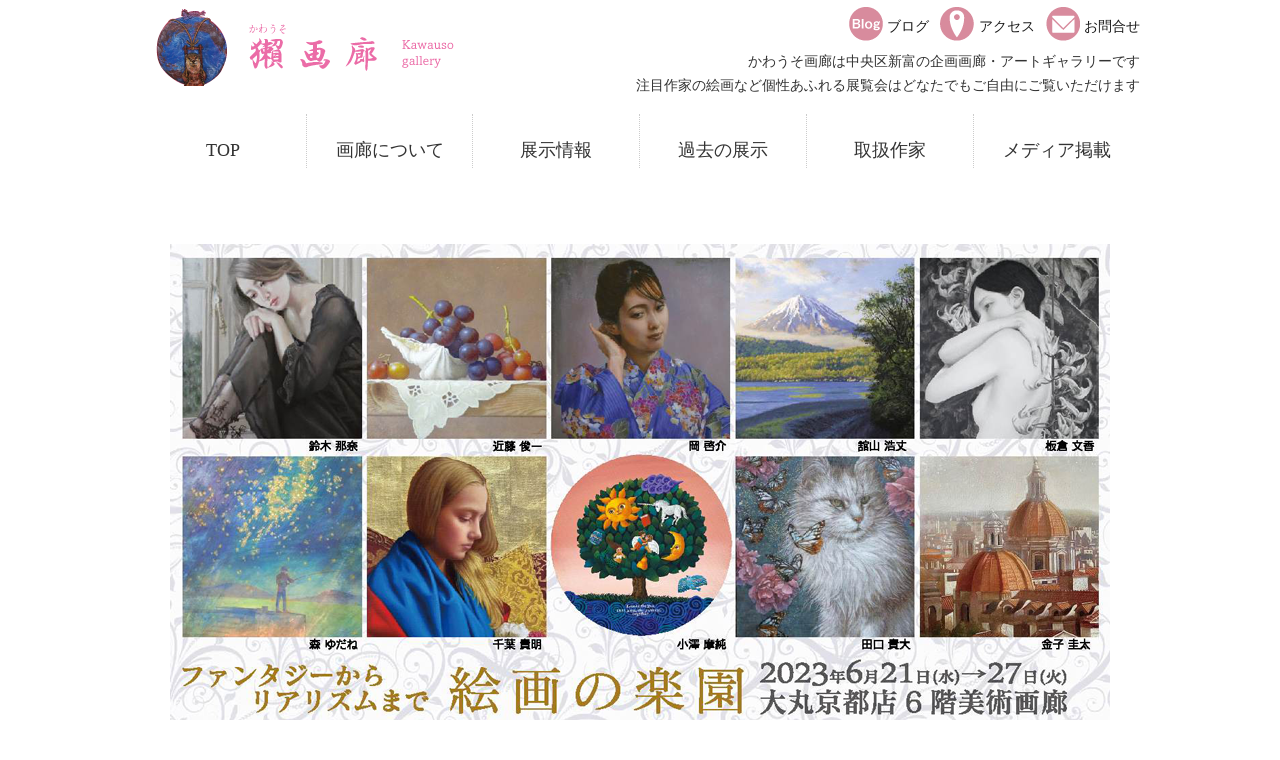

--- FILE ---
content_type: text/html
request_url: https://kawausogarou.com/ex/230621ex.html
body_size: 3715
content:
<!DOCTYPE html>
<html>
<head>
<meta charset="utf-8">
<meta name="viewport" content="width=device-width, initial-scale=1.0, minimum-scale=1.0, maximum-scale=1.0, user-scalable=no">
<meta http-equiv="X-UA-Compatible" content="IE=edge,chrome=1">
	 <meta name="format-detection" content="telephone=no">
    <title>かわうそ画廊</title>
     <link rel="stylesheet" href="../css/ress.css" type="text/css" />
<link rel="stylesheet" href="../style2.css" type="text/css">
	<script type="text/javascript" src="../js/jquery.js"></script>
<script type="text/javascript" src="../js/script.js"></script>
<link rel="stylesheet" href="../css/simplelightbox.min.css">
<script src="../js/simple-lightbox.min.js" type="text/javascript"></script>
<script src="../js/imagesloaded.pkgd.min.js"></script>
<script src="../js/masonry.pkgd.min.js"></script>
</head>

<body>
<header class="f-min">
	<div class="inner"><div class="headspbox">
		<div class="logooya">
		<h1 class="logo"><a href="../index.html"><img src="../images/logo.png" alt="かわうそ画廊"></a></h1>
		<div class="headright">
		<ul class="flex headul">
		<li><a href="https://plaza.rakuten.co.jp/artkawauso/" target="_blank"><img src="../images/head_blog.png" alt="ブログ"><span>ブログ</span></a></li>
		<li><a href="../map.html"><img src="../images/head_access.png" alt="アクセス"><span>アクセス</span></a></li>
		<li><a href="../contact.html"><img src="../images/head_contact.png" alt="お問い合わせ"><span>お問合せ</span></a></li>
		</ul>
		<p class="text">かわうそ画廊は中央区新富の企画画廊・アートギャラリーです<br>注目作家の絵画など個性あふれる展覧会はどなたでもご自由にご覧いただけます</p>
		</div>
		</div>			
		<div id="nav">
			<ul>
					 <li class="u_l"><a href="../index.html">TOP</a></li>
					 <li class="u_l"><a href="../greeding.html">画廊について</a></li>
					 <li class="u_l"><a href="../exhibition.html">展示情報</a></li>
					 <li class="u_l"><a href="../pastexhibi.html">過去の展示</a></li>
					 <li class="u_l"><a href="../artist.html">取扱作家</a></li>
					 <li class="u_l"><a href="../media.html">メディア掲載</a></li>
					 <li class="u_l pc-dnon"><a href="https://plaza.rakuten.co.jp/artkawauso/" target="_blank">ブログ</a></li>
			</ul>
		</div><!--nav-->

	<div class="spmenu"><button class="menubtn">MENU</button></div>		</div>

		<div class="pc-dnon headul">		
		<ul class="flex">
		<li><a href="../map.html"><img src="../images/head_access.png" alt="アクセス"><span>アクセス</span></a></li>
		<li><a href="../contact.html"><img src="../images/head_contact.png" alt="お問い合わせ"><span>お問合せ</span></a></li>
		</ul>
		</div>
	</div>
</header>
<div id="contents">

<section id="sakuhin" class="container_ex">
	<div class="mainv">
		<img src="../2023/230621_top.png" alt="">
	</div>
    
	<p class="date">2023年6月21日（水）～6月27日（火）</p>
	<h3 class="f-min">大丸京都店6階美術画廊<br>ファンタジーからリアリズムまで<br>絵画の楽園</h3>
	<p class="extext"><!--spanでパーティー等の強調表示-->
		10:00～20:00（最終日17:00閉場）<br>小澤摩純、岡啓介、鈴木那奈、高根沢晋也、金子圭太、<br>近藤俊一、板倉文香、田口貴大、森ゆだね　千葉貴明、他
		<!--参加者1、参加者2、参加者3<br>
		<span>少し重要なお知らせ</span>-->
	</p>
	<!--<p class="sign">とても重要なお知らせ</p>-->
<ul id="grid">

<li class="item">
<a rel="sakuhin" href="../2023/230621_03.jpg"><img src="../2023/230621_03s.jpg" alt="千葉貴明　Madonna　F4号　油彩・金箔"></a><br>
Madonna<br>
千葉貴明<br>
<!--
<span>99,000</span>
<form action="https://kawausogarou.com/cgi-bin/mart2/mart.cgi" method="post">
<input type="hidden" name="code" value="2023062103">
<input type="hidden" name="back" value="https://kawausogarou.com/exhibi.html">
<input type="hidden" name="num" value="1">
<p><input type="submit" value="購入する" class="cartin"></p>
</form>
-->
<p class="cartin2">売約済</p>
</li>

<li class="item">
<a rel="sakuhin" href="../2023/230621_02.jpg"><img src="../2023/230621_02s.jpg" alt="千葉貴明　Maria　F6号　キャンパス・油彩"></a><br>
Maria<br>
千葉貴明<br>
<!--
<span>132,000</span>
<form action="https://kawausogarou.com/cgi-bin/mart2/mart.cgi" method="post">
<input type="hidden" name="code" value="2023062102">
<input type="hidden" name="back" value="https://kawausogarou.com/exhibi.html">
<input type="hidden" name="num" value="1">
<p><input type="submit" value="購入する" class="cartin"></p>
</form>
-->
<p class="cartin2">売約済</p>
</li>

<li class="item">
<a rel="sakuhin" href="../2023/230621_01.jpg"><img src="../2023/230621_01s.jpg" alt="千葉貴明　Preghiera　F8号　キャンパス・油彩"></a><br>
Preghiera<br>
千葉貴明<br>
<!--
<span>176,000</span>
<form action="https://kawausogarou.com/cgi-bin/mart2/mart.cgi" method="post">
<input type="hidden" name="code" value="2023062101">
<input type="hidden" name="back" value="https://kawausogarou.com/exhibi.html">
<input type="hidden" name="num" value="1">
<p><input type="submit" value="購入する" class="cartin"></p>
</form>-->
<p class="cartin2">売約済</p>
</li>

<li class="item">
<a rel="sakuhin" href="../2023/230621_04.jpg"><img src="../2023/230621_04s.jpg" alt="千葉貴明　Delila　F20"></a><br>
Delila<br>
千葉貴明<br>
<!--
<span>352,000</span>
<form action="https://kawausogarou.com/cgi-bin/mart2/mart.cgi" method="post">
<input type="hidden" name="code" value="2023062104">
<input type="hidden" name="back" value="https://kawausogarou.com/exhibi.html">
<input type="hidden" name="num" value="1">
<p><input type="submit" value="購入する" class="cartin"></p>
</form>-->
<p class="cartin2">売約済</p>
</li>

<li class="item">
<a rel="sakuhin" href="../2023/230621_05.jpg"><img src="../2023/230621_05s.jpg" alt="岡啓介　時の轍　F6"></a><br>
時の轍<br>
岡啓介<br>
<span>231,000</span>
<form action="https://kawausogarou.com/cgi-bin/mart2/mart.cgi" method="post">
<input type="hidden" name="code" value="2023062105">
<input type="hidden" name="back" value="https://kawausogarou.com/exhibi.html">
<input type="hidden" name="num" value="1">
<p><input type="submit" value="購入する" class="cartin"></p>
</form>
<!--<p class="cartin2">売約済</p>-->
</li>

<li class="item">
<a rel="sakuhin" href="../2023/230621_06.jpg"><img src="../2023/230621_06s.jpg" alt="岡啓介　傍らの道　F6"></a><br>
傍らの道<br>
岡啓介<br>
<!--
<span>(売約済)</span>
<form action="https://kawausogarou.com/cgi-bin/mart2/mart.cgi" method="post">
<input type="hidden" name="code" value="2023062106">
<input type="hidden" name="back" value="https://kawausogarou.com/exhibi.html">
<input type="hidden" name="num" value="1">
<p><input type="submit" value="購入する" class="cartin"></p>
</form>
-->
<p class="cartin2">売約済</p>
</li>

<li class="item">
<a rel="sakuhin" href="../2023/230621_07.jpg"><img src="../2023/230621_07s.jpg" alt="鈴木那奈　early afternoon　F6"></a><br>
early afternoon<br>
鈴木那奈<br>
<span>165,000</span>
<!--
<form action="https://kawausogarou.com/cgi-bin/mart2/mart.cgi" method="post">
<input type="hidden" name="code" value="2023062107">
<input type="hidden" name="back" value="https://kawausogarou.com/exhibi.html">
<input type="hidden" name="num" value="1">
<p><input type="submit" value="購入する" class="cartin"></p>
</form>
-->
<p class="cartin2">売約済</p>
</li>

<li class="item">
<a rel="sakuhin" href="../2023/230621_08.jpg"><img src="../2023/230621_08s.jpg" alt="鈴木那奈　quiet forest Ⅰ　M6"></a><br>
quiet forest Ⅰ<br>
鈴木那奈<br>
<!--<span>165,000</span>
<form action="https://kawausogarou.com/cgi-bin/mart2/mart.cgi" method="post">
<input type="hidden" name="code" value="2023062108">
<input type="hidden" name="back" value="https://kawausogarou.com/exhibi.html">
<input type="hidden" name="num" value="1">
<p><input type="submit" value="購入する" class="cartin"></p>
</form>-->
<p class="cartin2">売約済</p>
</li>

<li class="item">
<a rel="sakuhin" href="../2023/230621_09.jpg"><img src="../2023/230621_09s.jpg" alt="鈴木那奈　quiet forest Ⅱ　SM"></a><br>
quiet forest Ⅱ<br>
鈴木那奈<br>
<span>66,000</span>
<form action="https://kawausogarou.com/cgi-bin/mart2/mart.cgi" method="post">
<input type="hidden" name="code" value="2023062109">
<input type="hidden" name="back" value="https://kawausogarou.com/exhibi.html">
<input type="hidden" name="num" value="1">
<p><input type="submit" value="購入する" class="cartin"></p>
</form>
<!--<p class="cartin2">売約済</p>-->
</li>

<li class="item">
<a rel="sakuhin" href="../2023/230621_10.jpg"><img src="../2023/230621_10s.jpg" alt="舘山浩丈　夏の訪れ　P10　油彩"></a><br>
夏の訪れ<br>
舘山浩丈<br>
<!--
<span>132,000</span>
<form action="https://kawausogarou.com/cgi-bin/mart2/mart.cgi" method="post">
<input type="hidden" name="code" value="2023062110">
<input type="hidden" name="back" value="https://kawausogarou.com/exhibi.html">
<input type="hidden" name="num" value="1">
<p><input type="submit" value="購入する" class="cartin"></p>
</form>-->
<p class="cartin2">売約済</p>
</li>

<li class="item">
<a rel="sakuhin" href="../2023/230621_11.jpg"><img src="../2023/230621_11s.jpg" alt="舘山浩丈　晴朗　P3　油彩"></a><br>
晴朗<br>
舘山浩丈<br>
<!--
<span>49,500</span>
<form action="https://kawausogarou.com/cgi-bin/mart2/mart.cgi" method="post">
<input type="hidden" name="code" value="2023062111">
<input type="hidden" name="back" value="https://kawausogarou.com/exhibi.html">
<input type="hidden" name="num" value="1">
<p><input type="submit" value="購入する" class="cartin"></p>
</form>
--><p class="cartin2">売約済</p>
</li>

<li class="item">
<a rel="sakuhin" href="../2023/230621_12.jpg"><img src="../2023/230621_12s.jpg" alt="金子圭太　明日　F4　油彩"></a><br>
明日<br>
金子圭太<br>
<!--
<span>110,000</span>
<form action="https://kawausogarou.com/cgi-bin/mart2/mart.cgi" method="post">
<input type="hidden" name="code" value="2023062112">
<input type="hidden" name="back" value="https://kawausogarou.com/exhibi.html">
<input type="hidden" name="num" value="1">
<p><input type="submit" value="購入する" class="cartin"></p>
</form>
--><p class="cartin2">売約済</p>
</li>

<li class="item">
<a rel="sakuhin" href="../2023/230621_13.jpg"><img src="../2023/230621_13s.jpg" alt="舘山浩丈　波と遊ぶ　P3　油彩"></a><br>
波と遊ぶ<br>
舘山浩丈<br>
<!--
<span>49,500</span>
<form action="https://kawausogarou.com/cgi-bin/mart2/mart.cgi" method="post">
<input type="hidden" name="code" value="2023062113">
<input type="hidden" name="back" value="https://kawausogarou.com/exhibi.html">
<input type="hidden" name="num" value="1">
<p><input type="submit" value="購入する" class="cartin"></p>
</form>
-->
<p class="cartin2">売約済</p>
</li>

<li class="item">
<a rel="sakuhin" href="../2023/230621_14.jpg"><img src="../2023/230621_14s.jpg" alt="舘山浩丈　西湖の夜明け　F4"></a><br>
西湖の夜明け<br>
舘山浩丈<br>
<!--
<span>55,000</span>
<form action="https://kawausogarou.com/cgi-bin/mart2/mart.cgi" method="post">
<input type="hidden" name="code" value="2023062114">
<input type="hidden" name="back" value="https://kawausogarou.com/exhibi.html">
<input type="hidden" name="num" value="1">
<p><input type="submit" value="購入する" class="cartin"></p>
</form>
-->
<p class="cartin2">売約済</p>
</li>

<li class="item">
<a rel="sakuhin" href="../2023/230621_15.jpg"><img src="../2023/230621_15s.jpg" alt="舘山浩丈　陽だまり　F6"></a><br>
陽だまり<br>
舘山浩丈<br>
<span>77,000</span>
<form action="https://kawausogarou.com/cgi-bin/mart2/mart.cgi" method="post">
<input type="hidden" name="code" value="2023062115">
<input type="hidden" name="back" value="https://kawausogarou.com/exhibi.html">
<input type="hidden" name="num" value="1">
<p><input type="submit" value="購入する" class="cartin"></p>
</form>
<!--<p class="cartin2">売約済</p>-->
</li>

<li class="item">
<a rel="sakuhin" href="../2023/230621_16.jpg"><img src="../2023/230621_16s.jpg" alt="岡啓介　ひとひらの願い　P20　油彩"></a><br>
ひとひらの願い<br>
岡啓介<br>
<!--
<span>616,000</span>
<form action="https://kawausogarou.com/cgi-bin/mart2/mart.cgi" method="post">
<input type="hidden" name="code" value="2023062116">
<input type="hidden" name="back" value="https://kawausogarou.com/exhibi.html">
<input type="hidden" name="num" value="1">
<p><input type="submit" value="購入する" class="cartin"></p>
</form>
-->
<p class="cartin2">売約済</p>
</li>

<li class="item">
<a rel="sakuhin" href="../2023/230621_17.jpg"><img src="../2023/230621_17s.jpg" alt="岡啓介　叶え　F6"></a><br>
叶え<br>
岡啓介<br>
<span>231,000</span>
<form action="https://kawausogarou.com/cgi-bin/mart2/mart.cgi" method="post">
<input type="hidden" name="code" value="2023062117">
<input type="hidden" name="back" value="https://kawausogarou.com/exhibi.html">
<input type="hidden" name="num" value="1">
<p><input type="submit" value="購入する" class="cartin"></p>
</form>
<!--<p class="cartin2">売約済</p>-->
</li>

<li class="item">
<a rel="sakuhin" href="../2023/230621_18.jpg"><img src="../2023/230621_18s.jpg" alt="岡啓介　睡蓮　SM　油彩"></a><br>
睡蓮<br>
岡啓介<br>
<span>99,000</span>
<form action="https://kawausogarou.com/cgi-bin/mart2/mart.cgi" method="post">
<input type="hidden" name="code" value="2023062118">
<input type="hidden" name="back" value="https://kawausogarou.com/exhibi.html">
<input type="hidden" name="num" value="1">
<p><input type="submit" value="購入する" class="cartin"></p>
</form>
<!--<p class="cartin2">売約済</p>-->
</li>

<li class="item">
<a rel="sakuhin" href="../2023/230621_19.jpg"><img src="../2023/230621_19s.jpg" alt="岡啓介　祈りの残像　F3"></a><br>
祈りの残像<br>
岡啓介<br>
<span>132,000</span>
<form action="https://kawausogarou.com/cgi-bin/mart2/mart.cgi" method="post">
<input type="hidden" name="code" value="2023062119">
<input type="hidden" name="back" value="https://kawausogarou.com/exhibi.html">
<input type="hidden" name="num" value="1">
<p><input type="submit" value="購入する" class="cartin"></p>
</form>
<!--<p class="cartin2">売約済</p>-->
</li>

<li class="item">
<a rel="sakuhin" href="../2023/230621_20.jpg"><img src="../2023/230621_20s.jpg" alt="板倉文香　吐息　F4　鉛筆"></a><br>
吐息<br>
板倉文香<br>
<span>55,000</span>
<form action="https://kawausogarou.com/cgi-bin/mart2/mart.cgi" method="post">
<input type="hidden" name="code" value="2023062120">
<input type="hidden" name="back" value="https://kawausogarou.com/exhibi.html">
<input type="hidden" name="num" value="1">
<p><input type="submit" value="購入する" class="cartin"></p>
</form>
<!--<p class="cartin2">売約済</p>-->
</li>

<li class="item">
<a rel="sakuhin" href="../2023/230621_21.jpg"><img src="../2023/230621_21s.jpg" alt="板倉文香　夜想　F6　鉛筆　グラファイト"></a><br>
夜想<br>
板倉文香<br>
<span>88,000</span>
<form action="https://kawausogarou.com/cgi-bin/mart2/mart.cgi" method="post">
<input type="hidden" name="code" value="2023062121">
<input type="hidden" name="back" value="https://kawausogarou.com/exhibi.html">
<input type="hidden" name="num" value="1">
<p><input type="submit" value="購入する" class="cartin"></p>
</form>
<!--<p class="cartin2">売約済</p>-->
</li>

<!--
<li class="item">
<a rel="sakuhin" href="../2023/230621_22.jpg"><img src="../2023/230621_22s.jpg" alt="板倉文香　翡翠　F6　鉛筆　グラファイト"></a><br>
翡翠<br>
板倉文香<br>
<span>88,000</span>
<form action="https://kawausogarou.com/cgi-bin/mart2/mart.cgi" method="post">
<input type="hidden" name="code" value="2023062122">
<input type="hidden" name="back" value="https://kawausogarou.com/exhibi.html">
<input type="hidden" name="num" value="1">
<p><input type="submit" value="購入する" class="cartin"></p>
</form>
<p class="cartin2">売約済</p>
</li>
-->
    
<!--
<li class="item">
<a rel="sakuhin" href="../2023/230621_23.jpg"><img src="../2023/230621_23s.jpg" alt="近藤俊一　葡萄と貝殻27　F3"></a><br>
葡萄と貝殻27<br>
近藤俊一<br>
<span>132,000</span>
<form action="https://kawausogarou.com/cgi-bin/mart2/mart.cgi" method="post">
<input type="hidden" name="code" value="2023062123">
<input type="hidden" name="back" value="https://kawausogarou.com/exhibi.html">
<input type="hidden" name="num" value="1">
<p><input type="submit" value="購入する" class="cartin"></p>
</form>
<p class="cartin2">売約済</p>
</li>
-->
    
<!--
<li class="item">
<a rel="sakuhin" href="../2023/230621_24.jpg"><img src="../2023/230621_24s.jpg" alt="近藤俊一　葡萄と貝殻26　SM"></a><br>
葡萄と貝殻26<br>
近藤俊一<br>
<span>99,000</span>
<form action="https://kawausogarou.com/cgi-bin/mart2/mart.cgi" method="post">
<input type="hidden" name="code" value="2023062124">
<input type="hidden" name="back" value="https://kawausogarou.com/exhibi.html">
<input type="hidden" name="num" value="1">
<p><input type="submit" value="購入する" class="cartin"></p>
</form>
<p class="cartin2">売約済</p>
</li>
-->

<!--
<li class="item">
<a rel="sakuhin" href="../2023/230621_25.jpg"><img src="../2023/230621_25s.jpg" alt="近藤俊一　苺のある静物Ⅱ　SM"></a><br>
苺のある静物Ⅱ<br>
近藤俊一<br>
<span>99,000</span>
<form action="https://kawausogarou.com/cgi-bin/mart2/mart.cgi" method="post">
<input type="hidden" name="code" value="2023062125">
<input type="hidden" name="back" value="https://kawausogarou.com/exhibi.html">
<input type="hidden" name="num" value="1">
<p><input type="submit" value="購入する" class="cartin"></p>
</form>
<p class="cartin2">売約済</p>
</li>
-->

<!--
<li class="item">
<a rel="sakuhin" href="../2023/230621_26.jpg"><img src="../2023/230621_26s.jpg" alt="近藤俊一　パンジーⅢ　SM"></a><br>
パンジーⅢ<br>
近藤俊一<br>
<span>99,000</span>
<form action="https://kawausogarou.com/cgi-bin/mart2/mart.cgi" method="post">
<input type="hidden" name="code" value="2023062126">
<input type="hidden" name="back" value="https://kawausogarou.com/exhibi.html">
<input type="hidden" name="num" value="1">
<p><input type="submit" value="購入する" class="cartin"></p>
</form>
<p class="cartin2">売約済</p>
</li>
-->



    
    
</ul>
	
</section>	
<p class="hanbai-annai2">上記の作品画像をクリックすると詳細が表示されます。<br>
上記に掲載している作品以外にも会場にも展示作品ございますので <br>
気になる作品ございましたらお気軽にお問い合わせくださいませ。<br>
電話　<a href="tel:0335520550">03-3552-0550</a> / メール　<a href="mailto:info@kawausogarou.com">info@kawausogarou.com</a>
</p>

	</div><!--conents-->

	<footer>
<ul class="linkbox ulstyle01">
	<li><a href="../kraindex.html"><img src="../images/bn_shinjin.jpg" alt="かわうそ新人賞"></a></li>
	<li><a href="../smindex.html"><img src="../images/bn_sm.jpg" alt="銀座・京橋サムホール展"></a></li>
	<li><a href="https://kawausogarou.com/shop/"><img src="../images/bn_netshop.jpg" alt="かわうそ画廊ネットショップ"></a></li>
	<li><a href="https://auctions.yahoo.co.jp/seller/morimotobijutsu" target="_blank"><img src="../images/bn_yahoo.jpg" alt="ヤフオク！"></a></li>
</ul>
		<div id="foot-nav" class="container">
			<ul class="h-right f-min">
					 <li class="u_l"><a href="../index.html">TOP</a></li>
					 <li class="u_l"><a href="../greeding.html">画廊について</a></li>
					 <li class="u_l"><a href="../exhibition.html">展示情報</a></li>
					 <li class="u_l"><a href="../pastexhibi.html">過去の展示</a></li>
					 <li class="u_l"><a href="../artist.html">取扱作家</a></li>
					 <li class="u_l"><a href="../media.html">メディア掲載</a></li>
					 <li class="u_l"><a href="../map.html">アクセス</a></li>
					 <li class="u_l"><a href="https://plaza.rakuten.co.jp/artkawauso/" target="_blank">ブログ</a></li>
					 <li class="u_l"><a href="https://www.facebook.com/ginzakawauso/" target="_blank">facebook</a></li>
			</ul>
		</div><!--nav-->
		<div id="foot-bottom">
			<div class="container flex">
		<div class="logo"><a href="../index.html"><img src="../images/logo.png" alt="かわうそ画廊"></a></div>
				<p class="add">〒104-0041<br>東京都中央区新富1-8-11 Trust Value 新富町ビル4F<a href="../map.html">（MAP）</a><br>TEL:03-3552-0550</p>
			<div class="logo"><a href="../contact.html"><img src="../images/fotcontact.jpg" alt="contact"></a></div>
				</div>
			<p class="copy">copyright c 2016 かわうそ画廊 All Rights Reserved.</p>
		</div>
	</footer>



<script>$(function(){
		$('#grid').imagesLoaded(function(){
$('#grid').masonry({
	// options
	itemSelector: '.item',
	fitWhidth: true,
	horizontalOrder: true
});
	});
	});</script>
<script>
	$(document).ready(function() {
		$('.item a').simpleLightbox({
			captionsData	: "alt"
		});
	});
</script>

</body>
</html>


--- FILE ---
content_type: text/css
request_url: https://kawausogarou.com/style2.css
body_size: 8927
content:
@charset "UTF-8";


html{color:#000;background:#FFF;}body,div,dl,dt,dd,ul,ol,li,h1,h2,h3,h4,h5,h6,pre,code,form,fieldset,legend,input,textarea,p,blockquote,th,td{margin:0;padding:0;}table{border-collapse:collapse;border-spacing:0;}fieldset,img{border:0;}address,caption,cite,code,dfn,em,strong,th,var{font-style:normal;font-weight:normal;}li{list-style:none;}caption,th{text-align:left;}h1,h2,h3,h4,h5,h6{font-size:100%;font-weight:normal;}q:before,q:after{content:'';}abbr,acronym{border:0;font-variant:normal;}sup{vertical-align:text-top;}sub{vertical-align:text-bottom;}input,textarea,select{font-family:inherit;font-size:inherit;font-weight:inherit;}input,textarea,select{*font-size:100%;}legend{color:#000;}

/*------------------------------------------------------------------
	Universal Selector
------------------------------------------------------------------*/
* {
    font-style: normal;
    margin: 0;
    padding: 0;
    text-align: left;
	box-sizing: border-box;
}

/*------------------------------------------------------------------
	Base Settings
------------------------------------------------------------------*/
html {
		overflow-x: hidden;
		overflow-y: scroll;
}


body {
background:#fff;
font-family:"Yu Gothic Medium", "游ゴシック Medium", YuGothic, "游ゴシック体", "ヒラギノ角ゴ Pro W3", "メイリオ", sans-serif;
    color:#333333;
    font-size: 18px;
    line-height: 1.4;
	position: relative;
	overflow-x: hidden;
}
table {
    border-collapse: collapse;
    border-spacing: 0;
}
caption, th {
    text-align: left;
}
h1, h2, h3, h4, h5, h6 {
    font-size: 100%;
    margin: 0;
    padding: 0;
}
li {
    list-style-type: none;
}
p{
	line-height:2;
}
img{
    height: auto;
    max-width: 100% ;
	vertical-align: bottom;
}
table{
	width:100%;
}
td,th{
	padding:10px;
}
hr{
	border: none;
	background: url("images/line01.png") no-repeat center center;
	width: 100%;
	height: 30px;
}


/*------------------------------------------------------------------
	Base Link Color Setting
------------------------------------------------------------------*/

a {
    color: #1b1b1b;
	text-decoration: none;
	transition: 0.3s;
}

a:hover {
    color: #BF5989;
    text-decoration: none;
}
a:active {
    text-decoration: none;
}
a img {
    border: medium none;
}

a:hover .fil,.fil2 a:hover{
	opacity: 0.7;
	filter: alpha(opacity=70);
}
a img{transition: 0.3s;}
a img:hover{
	opacity: 0.7;
	filter: alpha(opacity=70);
}


.conpe_box a:link{
    color: #FFFFFF;
}

.conpe_box a:hover{
    color: #faffd0;
}

.conpe_box a:visited{
    color: #FFFFFF;
}

/* マージン・インデント
++++++++++++++++++++++++++++++++++++++++++++++++++++++++++ ▽ */
.m1b { margin-bottom: 1px !important; }
.m2b { margin-bottom: 2px !important; }
.m3b { margin-bottom: 3px !important; }
.m4b { margin-bottom: 4px !important; }
.m5b { margin-bottom: 5px !important; }
.m6b { margin-bottom: 6px !important; }
.m7b { margin-bottom: 7px !important; }
.m8b { margin-bottom: 8px !important; }
.m9b { margin-bottom: 9px !important; }
.m10b { margin-bottom: 10px !important; }
.m13b { margin-bottom: 13px !important; }
.m15b { margin-bottom: 15px !important; }
.m20b { margin-bottom: 20px !important; }
.m25b { margin-bottom: 25px !important; }
.m30b { margin-bottom: 30px !important; }
.m35b { margin-bottom: 35px !important; }
.m40b { margin-bottom: 40px !important; }
.m45b { margin-bottom: 45px !important; }
.m50b { margin-bottom: 50px !important; }
.m60b { margin-bottom: 60px !important; }
.m80b { margin-bottom: 80px !important; }

.m5t { margin-top: 5px !important; }
.m10t { margin-top: 10px !important; }
.m20t { margin-top: 20px !important; }
.m30t { margin-top: 30px !important; }
.m40t { margin-top: 40px !important; }
.m50t { margin-top: 50px !important; }
.m70t { margin-top: 70px !important; }
.m80t { margin-top: 80px !important; }
.m90t { margin-top: 90px !important; }
.m100t { margin-top: 100px !important; }

.m-1l{margin-left:-18px !important}
.m5l { margin-left: 5px !important; }
.m10l { margin-left: 10px !important; }
.m15l { margin-left: 15px !important; }
.m20l { margin-left: 20px !important; }
.m25l { margin-left: 25px !important; }
.m30l { margin-left: 30px !important; }

.m5r { margin-right: 5px !important; }
.m10r { margin-right: 10px !important; }
.m15r { margin-right: 15px !important; }
.m20r { margin-right: 20px !important; }
.m25r { margin-right: 25px !important; }
.m30r { margin-right: 30px !important; }
.m40r { margin-right: 40px !important; }
.m50r { margin-right: 50px !important; }

.p5b { padding-bottom: 5px !important; }
.p10b { padding-bottom: 10px !important; }
.p15b { padding-bottom: 15px !important; }
.p20b { padding-bottom: 20px !important; }
.p25b { padding-bottom: 25px !important; }
.p30b { padding-bottom: 30px !important; }
.p40b { padding-bottom: 40px !important; }
.p50b { padding-bottom: 50px !important; }
.p60b { padding-bottom: 60px !important; }
.p70b { padding-bottom: 70px !important; }
.p80b { padding-bottom: 80px !important; }

.p5t { padding-top: 5px !important; }
.p8t { padding-top: 8px !important; }
.p10t { padding-top: 10px !important; }
.p15t { padding-top: 15px !important; }
.p17t { padding-top: 17px !important; }
.p20t { padding-top: 20px !important; }
.p25t { padding-top: 25px !important; }
.p30t { padding-top: 30px !important; }

.p5a { padding: 5px !important; }
.p10a { padding: 10px !important; }
.p20a { padding: 20px !important; }
.p40a { padding: 40px 0 !important; }
.p50a { padding: 50px 0 !important; }

.p0r { padding-right: 0px !important; }
.p5r { padding-right: 5px !important; }
.p10r { padding-right: 10px !important; }
.p20r { padding-right: 20px !important; }
.p15r { padding-right: 15px !important; }
.p25r { padding-right: 25px !important; }
.p30r { padding-right: 30px !important; }
.p40r { padding-right: 40px !important; }
.p50r { padding-right: 50px !important; }
.p55r { padding-right: 55px !important; }
.p60r { padding-right: 60px !important; }
.p70r { padding-right: 70px !important; }
.p75r { padding-right: 75px !important; }
.p90r { padding-right: 90px !important; }
.p100r { padding-right: 100px !important; }
.p110r { padding-right: 110px !important; }
.p120r { padding-right: 120px !important; }

.p0l { padding-left: 0px !important; }
.p10l { padding-left: 10px !important; }
.p15l { padding-left: 15px !important; }
.p20l { padding-left: 20px !important; }
.p25l { padding-left: 25px !important; }
.p30l { padding-left: 30px !important; }
.p200l { padding-left: 200px !important; }

/*sp時変更*/
.m10b-s { margin-bottom: 10px !important; }
.m20b-s { margin-bottom: 20px !important; }
.m30b-s { margin-bottom: 30px !important; }
.m40b-s { margin-bottom: 40px !important; }
.m50b-s { margin-bottom: 50px !important; }
.m60b-s { margin-bottom: 60px !important; }
.m70b-s { margin-bottom: 70px !important; }
.m80b-s { margin-bottom: 80px !important; }
.m01b-s{margin-bottom: 5% !important;}
.m02b-s{margin-bottom: 10% !important;}
.m03b-s{margin-bottom: 15% !important;}
.m20l-s{margin-left:20px !important}
.p01-s { padding: 10px !important; }
.p02-s { padding: 20px !important; }


/* 位置クラス
++++++++++++++++++++++++++++++++++++++++++++++++++++++++++ ▽ */
.clear { clear: both !important; }
.cen { text-align: center !important; }
.cen-pc{text-align:center !important;}
.left { text-align: left !important; }
.right { text-align: right !important; }
/* 投稿の画像配置 */
.f-left{float:left;}
.f-right{float:right;}
.f-left-pc {float: left;}
.f-right-pc {float: right;}
.alignright { display: block; margin: 0 0 10px auto; }/* 配置位置 左 */
.alignleft { display: block; margin: 0 auto 10px 0; }/* 配置位置 右 */
.aligncenter { display: block; margin: 0 auto 10px; }/* 配置位置 中央 */

.pc-dnon{display: none;}
.pc-dnon2{display: none;}

/* テキスト
++++++++++++++++++++++++++++++++++++++++++++++++++++++++++ ▽ */
.bold { font-weight: bold !important; }
.txtRed { color: #df1834 !important; }
.txtBlue { color: #1565a7 !important; }
.txtPink { color: #F246A4 !important; }
.txtGold { color: #A98552 !important; }
.txtGray { color: #666666 !important; }
.txtWhite { color: #FFFFFF !important; }
.txtgreen { color: #79a035 !important; }
.txtorenge{color:#fd851b}

.txt10 { font-size: 77% !important; }
.txt11 { font-size: 92% !important; }
.txt13 { font-size: 109% !important; }
.txt14 { font-size: 117% !important; }
.txt15 { font-size: 125% !important; }
.txt17 { font-size: 142% !important; }
.txt18 { font-size: 150% !important; }
.txt20 { font-size: 167% !important; }

.lh01{line-height:1 !important;}
.lh02{line-height:2  !important;}
.f-min{
	font-family: "Times New Roman", "游明朝", YuMincho, "ヒラギノ明朝 ProN W3", "Hiragino Mincho ProN","HG明朝E", "メイリオ", Meiryo, serif;
}
.vaMiddle { vertical-align: middle !important; }
.oh{overflow:hidden;}
.blk{
	display:block;
}
.underline{
	text-decoration: underline;
}
.img100 {
    height: auto;
    width: 100%;
}


.flex{display:flex;}
#contents{
	margin-top: 5%;
	margin-bottom: 3%;
}

.shobox ul{display:flex;
flex-wrap: wrap;
}


/* ------------------------------
 Header▼
------------------------------ */

/*------------------header---------------------*/
.spmenu{
	display: none;
}
header{
	height: 180px;
	width: 100%;
	top:0;
	left:0;
	z-index: 3;
	background:rgba(255,255,255,0.9);
}
header .inner{
	width:1000px;
	padding-top: 0.5%;
	margin: 0 auto;
}
header .inner div{
	justify-content: space-between;
}
header #nav{
	width: 100%;
}
header p.text{
	margin: 0.5em 0;
	text-align: right;
	line-height: 1.7;
	font-size:80%;
}
header #nav ul {
    display: flex;
	margin-top: 1%;
}
header #nav ul li {
    width: 25%;
	text-align: center;
	border-right:dotted 1px #ccc;
	height: 3em;
	justify-content:space-around;
	align-items: center;
}
header #nav ul li:nth-last-child(2){
		border-right:none;
}
header #nav ul li.u_l a {
  position: relative;
  display: inline-block;
  text-decoration: none;
	color: #333;
	height: 4em;
	line-height: 4em;
}
header #nav ul li.u_l a::after {
  position: absolute;
  bottom:10px;
  left: 0;
  content: '';
  width: 100%;
  height: 2px;
  background: #BF5989;
  transform: scale(0, 1);
  transform-origin: left top;
  transition: transform .3s;
	color: #333;
}
header #nav ul li.u_l a:hover::after {
  transform: scale(1, 1);
}
.headul{
	justify-content: flex-end;
	align-items: center;
}
.headul li{
	margin-left: 2%;
	font-size: 80%;
}
.headright .headul li img{margin-right: 0.3em;}
.headright .headul li a{
	line-height: 30px;
}
.logooya{display: flex;}
/* ------------------------------
 footer▼
------------------------------ */

footer{
	background: #fff;
}
#foot-nav{
	margin: 3% auto;
	display: flex;
	justify-content: space-between;
	align-items: center;
}
#foot-nav .h-right{
	width: 100%;
    display: flex;
	font-size: 85%;
}
#foot-nav .h-right li {
    width: 25%;
	text-align: center;
	border-left:solid 1px #ccc;
	height: 2em;
	display: flex;
	justify-content:center;
	align-items: center;
}
#foot-nav .h-right li:last-child{
	border-right: solid 1px #ccc;
}
#foot-nav .h-right li span{
	margin:0% 3%;
}
#foot-nav .h-right li.u_l a {
  position: relative;
  display: inline-block;
  text-decoration: none;
	color: #333;
	height: 4em;
	line-height: 4em;
}
#foot-nav .h-right li.u_l a::after {
  position: absolute;
  bottom:10px;
  left: 0;
  content: '';
  width: 100%;
  height: 2px;
  background: #BF5989;
  transform: scale(0, 1);
  transform-origin: left top;
  transition: transform .3s;
	color: #333;
}
#foot-nav .h-right li.u_l a:hover::after {
  transform: scale(1, 1);
}
#foot-bottom{
	background: #ccc;
}
#foot-bottom .flex{
	justify-content: space-around;
}
#foot-bottom .container{
	padding: 3% 0;
}
.add,.logo{width:33%;}
.logo{text-align: center;}
#foot-bottom .add{line-height: 1.5;}
#foot-bottom .copy{
	border-top:solid 1px #333;
	text-align: center;
	line-height: 3em;
	font-size:80%;
	margin: 0 5%;
}

footer .linkbox.ulstyle01{
	justify-content: space-around;
	width: 70%;
	margin: 0 auto;
}
footer .linkbox.ulstyle01 li{
	width: 20%;
}
/* ------------------------------
 main▼
------------------------------ */
.container{
	clear:both;
    margin-left: auto;
    margin-right: auto;
    max-width: 1500px;
}
.container2{
	max-width: 1050px;
	width: 100%;
	margin: 0 auto;
	overflow: hidden;
}
.container3{
	max-width: 750px;
	width: 100%;
	margin: 0 auto;
	overflow: hidden;
}

.container_ex{
	max-width: 1200px;
	width: 100%;
	margin: 0 auto;
	overflow: hidden;
}

.conpe_ex{
	max-width: 1200px;
	width: 100%;
	margin: 0 auto;
	overflow: hidden;
	display:flex;
}

.conpe_box{
	width: 100%;
	padding:10px;
    text-align: center;
    font-size: 200%;
    background: #007F78;
    color: #FFFFFF;
    font-family:YuMincho, "Yu Mincho", "Hiragino Mincho ProN", "serif";
}

/*ーーーーーーー共通スタイルーーーーーーー*/
.h-style01{
	font-family: "Times New Roman", "游明朝", YuMincho, "ヒラギノ明朝 ProN W3", "Hiragino Mincho ProN","HG明朝E", "メイリオ", Meiryo, serif;
	font-size:190%;
	text-align: center;
	margin-top: 5%;
	margin-bottom: 4%;
	font-weight: bold;
}

.ulstyle01{
	display: flex;
	justify-content: center;
}

.link01 a{
    display: block;
    margin: auto;
    width: 200px;
    padding: 5px 10px;
   	background:#fff;
    text-decoration: none;
    text-align: center;
	border:solid 1px #ccc;
	color: #3a41ab;
}
.link01 a:before{
	content: url("images/list01.png");
	margin-right: 10px;
	vertical-align: -3px;
}
.link01 a:hover{
	background:#eee;
}

.link02 a{
    display: block;
    margin: auto;
    width: 200px;
    padding: 5px 10px;
   	background:#fff;
    text-decoration: none;
    text-align: center;
	border:solid 1px #3a41ab;
	color: #3a41ab;
}
.link02 a:before{
	content: url("images/list01.png");
	margin-right: 10px;
	vertical-align: -3px;
}
.link02 a:hover{
	background:#eee;
}
.link03 a{
    display: block;
    margin: auto;
    width: 400px;
    padding:15px;
   	background:#fff;
    text-decoration: none;
    text-align: center;
	color: #3a41ab;
	border-radius: 2px;
}
.link03 a:hover{
	background:#eee;
}
.link04 a{
    display: block;
    margin: auto;
    width: 90%;
    padding:15px;
	font-size:150%;
   	background:#3a41ab;
    text-decoration: none;
    text-align: center;
	color: #f0f000;
	font-weight: bold;
}



/* ------------------------------
トップページ
------------------------------ */
#topimage{
	margin-bottom: 8%;
}
#topimage .mypattern div{
	text-align: center;
}
#topimage .mypattern div img{
	margin: 0 auto 0.5em;
}

#s01{
	padding: 2%;
}
#s01 .ulstyle01 li{
	width:22%;
	margin: 0.5%;
	border: solid 1px #ddd;
	border-radius: 5px;
	box-shadow: 2px 2px 3px #ccc;
	padding:1%;
}
.oldbox{background:#eee;}
#s01 .ulstyle01 li figure{
	text-align: center;
	margin-bottom:2%;
	padding:3%;
	overflow: hidden;
}
#s01 .ulstyle01 li figure img{
	width: 250px;
	height: 250px;
	transition: .5s;
}
#s01 .ulstyle01 li figure img:hover{
	transform: scale(1.2);
}
#s01 .ulstyle01 li h3{
	font-size:150%;
	font-weight: bold;
	margin-bottom:1%;
}

#s01 .ulstyle01 li .old:after{
	content: "会期終了";
	background: #FFF;
	border-radius: 5px;
	margin-left: 0.5em;
	font-size: 90%;
	padding: 3px 5px;
	color: #DA8D9F;
	font-weight:bold;
}

#s01 .ulstyle01 li .now:after{
	content: "開催中";
	background: #DA8D9F;
	border-radius: 5px;
	margin-left: 0.5em;
	font-size: 90%;
	padding: 3px 5px;
	color: #FFF;
	font-weight:bold;
}


.moreLink{
	  -webkit-transition: all 0.3s ease;
  -moz-transition: all 0.3s ease;
  -o-transition: all 0.3s ease;
  transition: all  0.3s ease;

	width: 130px;
	margin: 0 auto;
}
.moreLinkText {
  -webkit-transition: all 0.3s ease;
  -moz-transition: all 0.3s ease;
  -o-transition: all 0.3s ease;
  transition: all  0.3s ease;
	text-align: center;
	letter-spacing: 1px;

}
/*ホバーしたときに下線矢印も同時に色を変える*/
.moreLinkText:hover .lineArrow,#sakka .moreLinkText:hover .lineArrow ,#access a .moreLinkText:hover .lineArrow  {
    border-bottom: 1px solid #BF5989;
    border-right: 1px solid #BF5989;
	  -webkit-transition: all 0.3s ease;
  -moz-transition: all 0.3s ease;
  -o-transition: all 0.3s ease;
  transition: all  0.3s ease;

}
.moreLinkText:hover {
    color: #BF5989;
}
.lineArrow {
  width: 120%;
  height: 20px;
  border-bottom: 1px solid #000;
  border-right: 1px solid #000;
   /*傾きを調節*/
  transform: skew(45deg);
  /*下線矢印をテキストに合わせてうまい具合にはめる*/
  margin: -10px 0 0 -25px;
  -webkit-transition: all 0.3s ease;
  -moz-transition: all 0.3s ease;
  -o-transition: all 0.3s ease;
  transition: all  0.3s ease;

}

/*ご挨拶ブロック*/
#s02,#s03{
	margin-bottom:80px;
}
.boxstyle01{
	display: flex;
	justify-content: space-between;
}
.boxstyle01.rev{
	flex-direction: row-reverse;
}
.boxstyle01 .b-left01{
	width: 54%;
}
.boxstyle01 .b-right01{
	width: 46%;
}
.boxstyle01 .b-right01 .inner{
	padding: 0 15% 0 10%;
}
.boxstyle01.rev .b-right01 .inner{
	padding: 0 10% 0 15%;
}
#s02 h2.h-style01{
	margin-bottom: 0;
	padding: 10% 0;
}
#s03 h3{
	padding-top:10%;
}

/*Newsブロック*/
#s04 .flex{justify-content: space-between;}
#s04 .fbbox{
	width: 25%;
}
#s04 .mediatop{
	font-size: 120%;
}
#s04 .mediabox{
	width: 45%;
}
.mediabox ul li{
	padding: 2%;
}
.mediabox ul li:nth-child(even){
	background: #F5F0F0;
}
#s04 .mediabox ul li:first-child{line-height: 2em;}
#s04 .mediabox ul li:last-child{
	height: 4em;
}
#s04 .mediabox ul .mediali{
	font-size: 80%;
}
.linkbox li{
	margin-bottom: 3%;
}

/*作家・アクセスブロック*/
#s05{
	display: flex;
	background: #ddd;
	height: 450px;
}
#sakka,#access{
	width: 50%;
	margin: 0;
}
#sakka{background: url("images/back01.jpg");}
#access{background: url("images/back02.jpg");}
.yajibox{
	background: rgba(255,255,255,0.65);
	width: 40%;
	max-width: 600px;
	margin: 12% auto 0;
	padding: 10%;
	display: flex;
	justify-content: center;
	align-items: center;
}
#sakka .moreLink,#access .moreLink{
	width: 300px;
	font-size:130%;
	padding: 0 15%;
}
#sakka .lineArrow,#access .lineArrow {
  width: 110%;
  height: 60px;
  border-bottom: 1px solid #000;
  border-right: 1px solid #000;
   /*傾きを調節*/
  transform: skew(45deg);
  /*下線矢印をテキストに合わせてうまい具合にはめる*/
  margin: -50px 0 0 -40px;
}
/*-----------------ご挨拶------------------*/
#subimage ul{
	display: flex;
	justify-content: space-between;
}
#subimage ul li{
	width: 49.5%;
}
#greeding02 .mediabox{
	display: flex;
	justify-content: space-between;
	align-items: baseline;
}
#greeding02 .mediabox ul{
	width: 48%;	
	border: 1px dotted #ccc;
}
/*-----------------展示情報------------------*/
#exhibition01{
	padding: 0 2% 2%;
	width: 1000px;
	margin: 0 auto;
}
summary{cursor: pointer;outline: none;transition: 0.5s;}

.tab-label {
	background: #fff;
	border-top: double 10px #ccc;
	border-bottom: double 10px #ccc;
	padding:1%;
}
.exbox {
	width: 100%;
	overflow: hidden;
	background: #fff;
	border-radius: 5px;
	border:dotted 1px #ccc;
	padding: 2%;
	margin-top: 5%;
	margin-bottom: 5%;
}
.exbox.past{
	background: #F5F0F0;
}
.exbox li{
	border-bottom:dotted 2px #ccc;
	display:flex;
	justify-content: space-between;
	margin-bottom: 3%;
	padding-bottom: 3%;
}
.exbox li:last-child{
	border-bottom: none;
}
.exbox li figure{
	width: 250px;
	height: 250px;
	overflow: hidden;
	padding:2%;
	text-align: center;
}
.exbox li figure img{
	transition: all 0.5s;
}
.exbox li figure img:hover{
	transform: scale(1.2);
}
.exbox li .tenji-right{
	width: 70%;
}
.exbox li .tenji-right .date{
	color: #DA8D9F;
}
.exbox li .tenji-right h3{
	font-size:125%;
	font-weight: bold;
}
.exbox li .tenji-right .moreLink{
	margin:0;
}
.exbox li .tenji-right .moreLinkText{
	font-size:90%;
}
.exbox li .tenji-right .lineArrow{
	margin: -25px 0 0 -20px;
	height: 30px;
}
.exbox .ttl{
	border-bottom: solid 1px #DA8D9F;
	font-size:150%;
	padding-bottom: 1%;
	margin-bottom: 3%;
}

.place{line-height: 1.5em;}
.place:not(span){
	padding-left:0.5em;
}
.place span{
	background: #ccc;
	padding: 0.2em 0.5em;
	border-radius: 0.2em;
}



/*-----------------作家一覧------------------*/
#artist01{
	padding: 0 2% 2%;
}
#artist01 #grid {
	width: 1200px;
	margin: 0 auto;
}
@media screen and (max-width:640px){
	#artist01 #grid{
		width: 95%;
	}
}

.grid{
	margin-bottom: 1.5em;
	width: calc(100%/3);
	padding: 0 1%;
}
.grid img{
	margin-bottom: 2%;
}
.grid h3{
	font-size:120%;
}
.grid h3 span{
	font-size:70%;
}
.grid h3 span:not(:empty)::before{
	content:"／";
}
.grid p{
	font-size:80%;
	margin-bottom:3%;
}

/*-----------------アクセス------------------*/
.mapbox{margin: 0 auto;text-align: center;width: 800px;}
.ggmap{
	width: 800px;
	margin: 0 auto;
	text-align: center;
	position: relative;
	padding-top: 75%;
}
.ggmap iframe{
	position: absolute;
	top: 0;
	left: 0;
	width: 100%;
	height: 100%;
}
.text01{line-height:1.7em;}
.arrow{text-align: center;font-size: 220%;padding: 10px 0; line-height: 1.3em;}

@media screen and (max-width: 768px){
	.mapbox,.ggmap{
		max-width: 95%;
	}
}
/*-----------------メディア掲載------------------*/
#media.mediabox{
	border-top: 3px dotted #eee;
	border-bottom: 3px dotted #eee;
}
#media.mediabox ul{
	margin: 1% 0;
}



/*-----------------展示個別ページ------------------*/
.mainv{
	text-align: center;
	width: 100%;
	margin-bottom: 5%;
}
#sakuhin .date{color: #DA8D9F;font-weight: bold;}
#sakuhin h3{font-size: 200%;line-height: 1.7em;font-weight: bold;}


#sakuhin #grid{
	margin:60px auto 0;
	width: 100%;
	display: flex;
	justify-content: space-between;
}
.item{
	margin-bottom: 1.5em;
	width: 25%;
	padding: 0 1%;
	text-align: center;
}
.item a img{
	width: 100%;
	margin-bottom: 0.5em;
}
.item span{
	line-height: 1.4em;
	margin-top: 0.5em;
}
.item span:after{
	content: "円（税込）";
	font-size: 85%;
}
#sakuhin h5{
	color: #278295;
	font-family: "ヒラギノ明朝 Pro W3","HG明朝E","ＭＳ Ｐ明朝","ＭＳ 明朝",serif;
	font-size: 22px;
	margin: 0;
	padding: 15px 0 0;
	text-align: center;
}
#sakuhin h6{
	color: #278295;
	font-family: "ヒラギノ明朝 Pro W3","HG明朝E","ＭＳ Ｐ明朝","ＭＳ 明朝",serif;
	font-size: 22px;
	margin: 0;
	padding: 15px 0 0;
	text-align: left;
}
#sakuhin .smbox{
	margin: 20px auto 40px;
	max-width: 100%;
	display: flex;
	flex-wrap: wrap;
	justify-content: center;
	border-bottom: 1px dotted #333;
}
.smbox .item{
	width: calc(80% / 3);
}

.extext{line-height: 1.7em;}
.extext span{background: #ccc;padding: 0.2em 0;}
.sign{
	border: 2px solid #f00;
	color: #f00;
	font-size: 120%;
	font-weight: bold;
	margin: 0 auto;
	text-align: center;
	padding: 0.5em;
	width: 50%;
}

.cartin{ 
	margin:0.5em auto;
	padding:0.3em 0;
	background:#fff;
	color:#333;
	border-radius:4px;
	border:#333 1px solid;
	width:12em;
	display:block;
	text-align: center;
	transition: .3s;
}
.cartin:hover{
	background: #ccc;
}
.cartin2{ 
	margin:0.5em auto;
	padding:0.3em 0;
	background:#333;
	color:#fff;
	border-radius:4px;
	width:12em;
	display:block;
	text-align: center;
	transition: .3s;
}
.hanbai-annai2{
	display:block;
	width:70%;
	margin: 5% auto 2%;
	background:#fff;
	padding:5px;
	font-weight:bold;
	text-align:center;
	color:#DA8D9F;
	font-size:100%;
	letter-spacing:1px;
	border:#DA8D9F 2px solid;
}

/*-----------------contactページ------------------*/

/* for table */
#form-tbl {
	width: 70%;
	margin: 0 auto;
	padding: 2%;
	position: relative;
}
#form-tbl::before,#form-tbl::after{
	position: absolute;
	left: 0;
	content: '';
	width: 100%;
	height: 0.5em;
	box-sizing: border-box;
}
#form-tbl::before {
	top: 0;
	border-top: 4px solid #ccc;
	border-bottom: 2px solid #ccc;
}
#form-tbl::after {
	bottom: 0;
	border-top: 2px solid #ccc;
	border-bottom: 4px solid #ccc;
}


#form {
	border-collapse: separate;
	margin: 1em 0;
}
#form th, #form td {
	text-align: left;
	width: 100%;
	display: block;
	padding: 6px 3px;
	border-top: none;
    }
#form th {
	margin-top: 0.5em;
	margin-bottom: 0.2em;
	border-left: 0.5em solid #ccc;
	padding-left: 0.5em;
}
#form td {
	background: #fff;
}
#form input[type="text"],#form textarea{
    width: 80%;
	margin: 0.2em 0;
	border: none;
	border-radius: 0.2em;
	background: #eee;
	outline: none;
	transition: .3s;
	padding: 0.1em 0.5em;
}
form input[type="text"],form textarea{
    margin: 0.2em 0;
    border: 1px solid #000;
    border-radius: 0.2em;
    padding: 0.2em 0.5em;
    outline: none;
}
#form textarea{width: 100%;}
#form input[type="text"]:focus,#form textarea:focus{
	box-shadow: 0px 0px 5px 1px #aaa inset;
	background: rgba(240,240,240,0.8);
}
p.btn{
	text-align: center;
}
p.btn input {
	text-align: center;
	width: 10em;
	height: 2.5em;
	border-radius: 2.5em;
	border: 1px solid #aaa;
	background: #aaa;
	color: #fff;
	margin: 1em;
	transition:.3s;
}
p.btn input:hover{
	background: #fff;
	color: #aaa;
}
.need:after{
	content: "必須";
	background: #DA8D9F;
	border-radius: 2px;
	margin-left: 0.5em;
	font-size: 80%;
	padding: 3px 5px;
	color: #FFF;
}



/*-----------------公募ページ------------------*/
.text01 { font-size:14px; text-align:left; margin:0;padding:3px 0; line-height:1.7em;text-align: justify;text-justify: inter-ideograph;-ms-text-justify: inter-ideograph;}
.text01 a { text-decoration:underline;}
.text02 { font-size:14px; text-align:left; margin:0;padding:3px 0; color:#DA6385;}
.text03 { font-size:11px; text-align:left; margin:0;padding:5px 0 30px 0; color:#000; width:33%; line-height:1.4em; vertical-align:top;}
.text03 img { padding:0 0 5px 0;}
.text03 a:hover {opacity: 0.6; /* 透過レベル */filter: alpha(opacity=60);}
.text04 {
	font-size: 15px;
	text-align: left;
	margin: 0;
	padding: 20px 0 0 0;
	color: #278295;
	font-weight: bold
}
.text05 { font-size:16px; text-align:left; margin:0;padding:10px 0; color:#666; font-weight:bold; width:30%;}
.text06 { font-size:15px; text-align:left; font-weight:bold; margin:0;padding:5px 0; line-height:1.7em;text-align: justify;text-justify: inter-ideograph;-ms-text-justify: inter-ideograph;}
.text07 { font-size:12px; text-align:left; padding:0;}
.text08 { font-size:14px; text-align:center; padding:2px 0; background:#278295; color:#FFF;}
.text09 {
	font-size: 15px;
	text-align: left;
	margin: 0;
	padding: 0;
	color: #278295;
	font-weight: bold
}
.text10 { font-size:13px; text-align:left; margin:0 0 5px 0;padding:0; border-bottom:1px dotted #666666; line-height:1.6em;}

.text11 { font-size:130%;text-align:left; margin:0; line-height:1.7em;text-align: justify;text-justify: inter-ideograph;-ms-text-justify: inter-ideograph;
padding:3px 0 3px 15px;}

.text12 { font-size:14px; text-align:left; margin:0;padding:3px 0 3px 15px; line-height:1.7em;text-align: justify;text-justify: inter-ideograph;-ms-text-justify: inter-ideograph;}


.text13 { font-size:9px; text-align:left; margin:0px 0px 0px 0px; 
padding:0px 0px 0px 0px; color:#000; width:33%; line-height:1.4em; vertical-align:top;}

.btn a { float:left; font-size:13px; text-align:center; padding:2px 10px; color:#333; border:1px solid #999;font-family: "Times New Roman", "游明朝", YuMincho, "ヒラギノ明朝 ProN W3", "Hiragino Mincho ProN", "メイリオ", Meiryo, serif;text-decoration:none; margin:5px 0 20px 0;}
.btn a:hover {text-decoration:none;background:#999; color:#FFFFFF;}

.btn02 a { float:left; font-size:16px; text-align:center; padding:5px 0;  color:#333; border:1px solid #999;font-family: "Times New Roman", "游明朝", YuMincho, "ヒラギノ明朝 ProN W3", "Hiragino Mincho ProN", "メイリオ", Meiryo, serif;text-decoration:none; margin:20px 0; width:100%;}
.btn02 a:hover {text-decoration:none;background:#999; color:#FFFFFF;}

.btn02sp a { float:left; font-size:16px; text-align:center; padding:5px 0;  color:#333; border:1px solid #999;font-family: "Times New Roman", "游明朝", YuMincho, "ヒラギノ明朝 ProN W3", "Hiragino Mincho ProN", "メイリオ", Meiryo, serif;text-decoration:none; margin:5px 0 0 0; width:100%;}
.btn02sp a:hover {text-decoration:none;background:#999; color:#FFFFFF;}


.btn03 a { float:left; font-size:16px; font-weight:bold; text-align:center; padding:35px 0; color: #900; border:1px solid #900;font-family: "Times New Roman", "游明朝", YuMincho, "ヒラギノ明朝 ProN W3", "Hiragino Mincho ProN", "メイリオ", Meiryo, serif;text-decoration:none; margin:10px 15px; background:#FFBFBF; width:45%;}
.btn03 a:hover {text-decoration:none;background:#900; color:#FFFFFF;}

.btn04 a { float:left; font-size:13px; text-align:center; padding:2px 10px; color:#DA6385; border:1px solid #DA6385;font-family: "Times New Roman", "游明朝", YuMincho, "ヒラギノ明朝 ProN W3", "Hiragino Mincho ProN", "メイリオ", Meiryo, serif;text-decoration:none; margin:5px 10px 20px 0;}
.btn04 a:hover {text-decoration:none;background:#DA6385; color:#FFFFFF;}

.btn05{ clear:both; width:100%;margin:30px auto; }
.btn05 a { font-size:110%; text-align:center; padding:15px; color:#fff; text-decoration:none;
background: linear-gradient(to bottom, #9EC338, #B5D7C7); font-weight:bold; border-radius:15px;}
.btn05 a:hover {text-decoration:none;background:#D68361; color:#FFFFFF;}

.sm2023box {
    width: 100%;
    margin: 50px auto 0 auto;
    padding: 20px;
    text-align: center;
    font-size: 200%;
    background: RGB(89, 172, 54);
    font-family: YuMincho, "Yu Mincho", "Hiragino Mincho ProN", "serif";
}
.sm2023box a{
    color: #fff;
}
.sm2023box a:hover{
    color: #000;
}
/*●●●●●●●●●●●●●●●●●●●●●●●●●●●●●●●●●●
↑pcサイズ
----------------------------------
↓タブレット以下サイズ
●●●●●●●●●●●●●●●●●●●●●●●●●●●●●●●●●●*/

@media screen and (max-width: 1099px) {
	body{
		overflow-x: hidden;
		-webkit-overflow-scrolling: touch;
		font-size:16px;
	}
	.pc-dnon{display:block;}
.sp-dnon{display:none;}
	.container,.container2,.container3,.container_ex{width: 95%;margin: 0 auto;}
	.conpe_ex{
	max-width:95%;
	width: 100%;
	margin: 0 auto;
	overflow: hidden;
	display:flex;
	flex-direction: column;
}
/* ------------------------------
header▼
------------------------------ */
.spmenu{
	display: block;
	z-index: 999;
	order: 1;
	text-align: right;
	}
	.headright{display: none;}
	.headspbox{width: 100%;display: flex;justify-content: space-between;}
	header{
		padding: 0 5%;
		height: 180px;
	}
	header .inner{
		display: flex;
		width: 100%;
		flex-wrap: wrap;
	}
	header .logo{width: 100%;}
	header .logo img{
		max-width: 100%;
	}
	header .logo,header .spmenu{
		margin-top: 0.5em;
		min-width: 0;
	}
	header .logooya,header .spmenu{width: 50%;}

.menubtn {
	padding: 0.5em 1em;
	font-size: 1.5em;
	background: rgba(255,255,255,0.8);
	border: 1px solid #ccc;
	border-radius: 0.2em;
}
	.menubtn.active{
		background: rgba(240,240,240,0.8);
	}
.headul{
	text-align: center;
	order: 1;
	width: 100%;
	margin: 0.5em auto;
	border-top: 2px dotted #ccc;
	padding: 0.5em;
	}
.headul ul{
	justify-content: center;
}
	
.headul li span{
	font-size: 130%;
	margin-left: 0.5em;
	}

header #nav {
  position: fixed;
  top: 0;
  right: 0;
  z-index: 9;
  width: 100%;
	height: 100vh;
	padding: 10% 2%;
  opacity: 0;
  background:rgba(204,204,204,0.9);
  transition: all 0.3s ease-in-out;
  visibility: hidden;
}

header #nav.active {
  right: 0;
  opacity: 1;
  -moz-transform: translateX(0);
  -webkit-transform: translateX(0);
  transform: translateX(0);
  visibility: visible;
}
header #nav ul{
	flex-wrap: wrap;
	}

header #nav ul li{
	text-align: center;
	width: 100%;
	border-right: none;
	justify-content: center;
	border-bottom: 1px dotted #FFF;
	height: 4em;
	}
header #nav ul li a{display: block;width: 90%;text-align: center;margin: 0.5em auto;}
header #nav ul li:first-child{
		border-left: none;
	}
header #nav ul li:last-child{
		border-bottom: none;
	}
header p.text{
		display: none;
	}
	
/* ------------------------------
footer▼
------------------------------ */
	
	footer .linkbox.ulstyle01{
		width: 100%;
		flex-wrap: wrap;
	}
	footer .linkbox.ulstyle01 li{
		width: 40%;
	}
	
	
	

.pc-dnon2{
	display: block;	
	}
.tb-dnon{
		display: none;
	}
	hr{
		background-size:90%;
	}
	.container2,.container3{
		padding:0 5%;
	}
	#exhibition01{	
		width: 100%;
		padding:0 5%;
	}
	.h-style01{
		font-size:180%;
	}
	.h-style02{
		font-size:150%;
	}
	

/*----------------トップページ----------------*/
	#topimage{
		width: 90%;
		margin-left: auto;
		margin-right: auto;
		margin-bottom: 20%;
		margin-top: 130px;
	}
	#topimage .mypattern div img{
		max-height: 65vh;
		width: auto;
	}
	#s01{
		padding: 2% 0;
	}
	#s01 .ulstyle01{
		flex-wrap: wrap;
		justify-content: space-around;
	}
	#s01 .ulstyle01 li{
		width: 45%;
		padding:1%;
		margin-bottom:5%;
	}
	#s01 .ulstyle01 li p,#s01 .ulstyle01 li h3{
		text-align: center;
	}
	#sakka{
		width: 50%;
	}
	.boxstyle01 .b-right01 .inner,.boxstyle01.rev .b-right01 .inner{
		padding: 0 5%;
	}
	.boxstyle01 .b-left01,.boxstyle01 .b-right01{
		width: 50%;
	}
		#foot-nav .h-right li{
		font-size: 1vmin;
	}
	#s04 .flex{
		flex-wrap: wrap;
	}
	#s04 .fbbox,#s04 .mediabox,#s04 .linkbox{
		width: 85%;
		margin: 3em auto;
	}
	#s04 .linkbox{
		display: flex;
		flex-wrap: wrap;
		justify-content: space-around;
	}
	#s04 .linkbox li{
		width: 45%;
	}
	#s05{height: 280px;}
	.yajibox{
		width: 60%; 
		padding: 10% 0;
	}
	#sakka .moreLink,#access .moreLink{
		max-width: 280px;
		width: 100%;
		font-size:140%;
		padding: 0;
	}
	#sakka .lineArrow,#access .lineArrow{
		height: 20px;
		width: 180%;
		margin: -10px 0 0 -40px;
	}


}
@media screen and (max-width: 768px) {
	#foot-bottom .flex{
		flex-wrap: wrap;
	}
	footer .add,footer .logo{
		width: 100%;
		text-align: center;
		margin-bottom: 1em;
	}
}

/*●●●●●●●●●●●●●●●●●●●●●●●●●●●●●●●●●●
↑タブレットサイズ
----------------------------------
↓spサイズ
●●●●●●●●●●●●●●●●●●●●●●●●●●●●●●●●●●*/

@media screen and (max-width: 639px) {
body{
		font-size:14px;
	}
p{line-height: 1.8;}
/*----------共通------------*/	
.pc-dnon{display:block;}
.sp-dnon{display:none;}
.cen-sp{text-align:center;}

.f-left-pc{float:none;}
.f-right-pc{float:none;}
/*sp時変更*/
.m10b-s { margin-bottom: 5px !important; }
.m20b-s { margin-bottom: 10px !important; }
.m30b-s { margin-bottom: 15px !important; }
.m40b-s { margin-bottom: 20px !important; }
.m50b-s { margin-bottom: 25px !important; }
.m60b-s { margin-bottom: 30px !important; }
.m70b-s { margin-bottom: 35px !important; }
.m80b-s { margin-bottom: 40px !important; }
.p01-s { padding: 10px !important; }
.p02-s { padding: 10px !important; }
.m20l-s{
		margin-left:0px !important
	}
.sp-block{
	display:block;
	margin:10px auto !important;
}
.cen-pc{
		text-align: left !important;
	}
	
/*ーーーーーーー共通スタイルーーーーーーー*/
	.h-style01{
		font-size:150%;
	}
	.h-style02{
		font-size:150%;
		width: 90%;
		margin: 0 auto 8%;
	}
	.h-style03{
		font-size:150%;
	}
	.bgstyle01:after,.bgstyle02:after{
		height: 40px;
		bottom: -38px;
	}
	.link01 a,.link02 a{
		width: 160px;
	}
	.link03 a{
		width: 100%;
	}
	.link04 a{
		font-size:130%;
	}
	.link01 a:before,.link02 a:before{
		content: url("images/list01_sp.png");
		vertical-align: 0px;
	}
	.boxstyle01{flex-wrap: wrap;}
	.boxstyle01 .b-left01, .boxstyle01 .b-right01{
		width: 100%;
	}
	#contents{
		margin-top: 130px;
	}

/*------------------header---------------------*/
header #nav{
		padding: 13% 2% 10%;
	}
	header{
		padding: 0 5%;
		position: fixed;
		height: 130px;
	}
/*------------------footer---------------------*/
	footer{
		padding: 0;
	}
	#foot-nav{
		display: block;
	}
	#foot-nav .logo,#foot-nav .h-right{
		width: 100%;
	}
	#foot-nav .h-right{
		flex-wrap: wrap;
		justify-content: center;
	}
	#foot-nav .h-right li{
		margin: 0.5rem 0;
		width: calc(100% / 5);
		border-left:1px solid #ccc;
		white-space: nowrap;
		font-size: 3vmin;
	}
	#foot-nav .h-right li:first-child{
		border-left: none;
	}
	#foot-nav .h-right li:last-child{
		border-right: none;
	}
/* ------------------------------
トップページ
------------------------------ */
	#topimage .mypattern div img{
		max-height: 35vh;
	}
	#s01 .ulstyle01 li figure{
		max-width: 150px;
		max-height: 150px;
		margin: 1% auto;
		padding: 0;
	}
	#s01 .ulstyle01 li figure img{
		max-width: 130px;
		height: auto;
	}
	#s01 .ulstyle01 li div{
		width: 100%;
		margin: auto 0;
	}
	#s01 .ulstyle01 li h3{
		font-size:150%;
	}
	#s02, #s03, #s04{
		margin-bottom: 5%;
	}
	#s02,#s03,#s04{
		padding:0;		
	}
	#s02 h2.h-style01{
		padding: 5% 0;
	}
	#s03 h3, #s04 h3{
		padding-top: 3%;
	}
	.boxstyle01 .b-right01 .inner,.boxstyle01.rev .b-right01 .inner{
		padding:2% 5%;
	}
	#s02 .text, #s03 .text{
		width: 90%;
		margin: 0 auto 10%;
	}
	
	#s04 .flex{
		flex-wrap: wrap;
	}
	#s04 .fbbox,#s04 .mediabox,#s04 .linkbox{
		width: 85%;
		margin: 3em auto;
	}

	#s05{
		flex-wrap: wrap;
		height: 400px;
	}
	#sakka,#access{
		width: 100%;
	}
	.yajibox{
		width: 60%; 
		padding: 10% 0;
	}
	#sakka .moreLink,#access .moreLink{
		max-width: 280px;
		width: 100%;
		font-size:140%;
		padding: 0;
	}
	#sakka .lineArrow,#access .lineArrow{
		height: 20px;
		width: 180%;
		margin: -10px 0 0 -40px;
	}
/*-----------------取扱作家------------------*/
	.grid h3{
		font-size: 100%;
	}
	

	
/*-----------------展示個別ページ------------------*/
.item,.smbox .item{
	width: calc(100% / 2);
	padding: 0 0.5%;
}

	.exbox ul li{
		display: block;
	}
	.exbox ul li figure,.exbox ul li .tenji-right{
		width: 100%;
		margin-bottom: 3%;
	}
	.exbox ul li .tenji-right .date,.exbox ul li .tenji-right h3,.exbox ul li .tenji-right p{
		text-align: center;
	}
	.exbox ul li .tenji-right .moreLink{
		margin: 0 auto;
	}
	.cartin,.cartin2{width: 80%;}
	.hanbai-annai2{width:95%; font-size: 80%;}


	/*-----------------contactページ------------------*/
	/* 投稿フォーム */
	#form-tbl { text-align: center; width: 96%;}
	#form { width: 96%; margin: 10px auto; }
    p.btn input { width: 10em; }
	#form input[type="text"]{
		width: 75%;
	}
	
	.conpe_box{
	width: 100%;
	padding:10px;
    text-align: center;
    font-size: 120%;
    background: #007F78;
    color: #FFFFFF;
    font-family:YuMincho, "Yu Mincho", "Hiragino Mincho ProN", "serif";
}
.sign{
	width: 90%;
}
    
    form input[type="text"],form textarea{
        width: 80%;
    }
.sm2023box {
    width: 100%;
    padding: 10px;
    text-align: center;
    font-size: 120%;
    background: RGB(89, 172, 54);
    color: #FFFFFF;
    font-family: YuMincho, "Yu Mincho", "Hiragino Mincho ProN", "serif";}
}
@media screen and (max-width: 320px) {
	.se-blk{
	display: block;
	}
	.block{
		height: inherit;
		position: relative;
	}
}

--- FILE ---
content_type: application/javascript
request_url: https://kawausogarou.com/js/script.js
body_size: 611
content:
$(function(){

// ===============================
// スクロールトップ
// ===============================
	$('a[href^=#]').click(function(){
		var speed = 500;
		var href= $(this).attr("href");
		var target = $(href == "#" || href == "" ? 'html' : href);
		var position = target.offset().top;
		$("html, body").animate({scrollTop:position}, speed, "swing");
		return false;
	});
// ===============================
// メニュー
// ===============================		
  $('.menubtn').on('click', function () {
    $(this).toggleClass('active');
    $("#nav").toggleClass('active');
  });
  $('#nav a').on('click', function () {
    $('#nav').toggleClass('active');
    $(".menubtn").toggleClass('active');
  })
	
});
